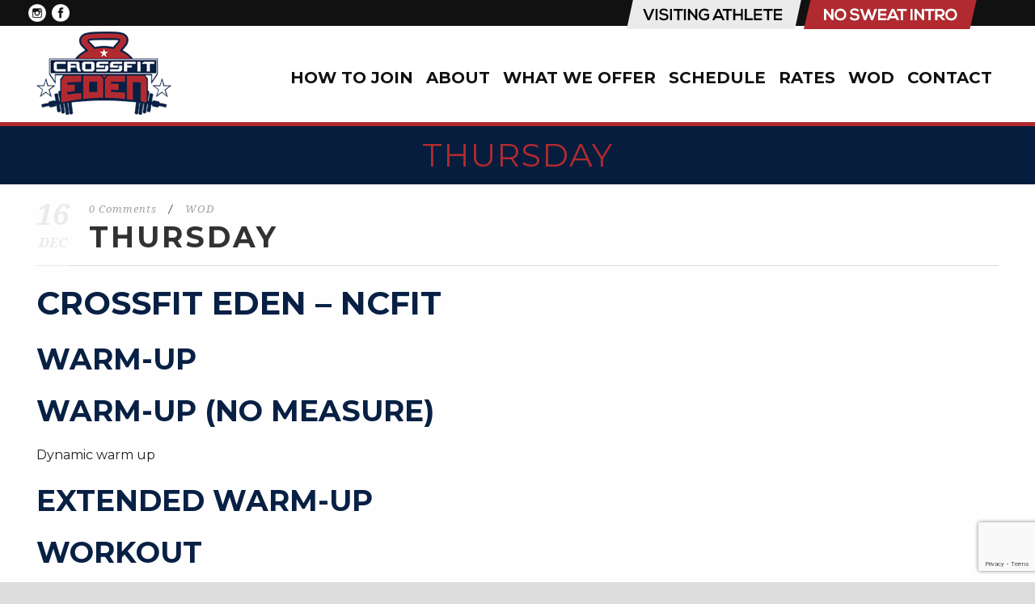

--- FILE ---
content_type: text/html; charset=utf-8
request_url: https://www.google.com/recaptcha/api2/anchor?ar=1&k=6Lf--IQUAAAAALjwRvPHGxDcbQw3njHedzpoLSLN&co=aHR0cHM6Ly93d3cuY3Jvc3NmaXRlZGVuLmNvbTo0NDM.&hl=en&v=N67nZn4AqZkNcbeMu4prBgzg&size=invisible&anchor-ms=20000&execute-ms=30000&cb=x7li013x655n
body_size: 48847
content:
<!DOCTYPE HTML><html dir="ltr" lang="en"><head><meta http-equiv="Content-Type" content="text/html; charset=UTF-8">
<meta http-equiv="X-UA-Compatible" content="IE=edge">
<title>reCAPTCHA</title>
<style type="text/css">
/* cyrillic-ext */
@font-face {
  font-family: 'Roboto';
  font-style: normal;
  font-weight: 400;
  font-stretch: 100%;
  src: url(//fonts.gstatic.com/s/roboto/v48/KFO7CnqEu92Fr1ME7kSn66aGLdTylUAMa3GUBHMdazTgWw.woff2) format('woff2');
  unicode-range: U+0460-052F, U+1C80-1C8A, U+20B4, U+2DE0-2DFF, U+A640-A69F, U+FE2E-FE2F;
}
/* cyrillic */
@font-face {
  font-family: 'Roboto';
  font-style: normal;
  font-weight: 400;
  font-stretch: 100%;
  src: url(//fonts.gstatic.com/s/roboto/v48/KFO7CnqEu92Fr1ME7kSn66aGLdTylUAMa3iUBHMdazTgWw.woff2) format('woff2');
  unicode-range: U+0301, U+0400-045F, U+0490-0491, U+04B0-04B1, U+2116;
}
/* greek-ext */
@font-face {
  font-family: 'Roboto';
  font-style: normal;
  font-weight: 400;
  font-stretch: 100%;
  src: url(//fonts.gstatic.com/s/roboto/v48/KFO7CnqEu92Fr1ME7kSn66aGLdTylUAMa3CUBHMdazTgWw.woff2) format('woff2');
  unicode-range: U+1F00-1FFF;
}
/* greek */
@font-face {
  font-family: 'Roboto';
  font-style: normal;
  font-weight: 400;
  font-stretch: 100%;
  src: url(//fonts.gstatic.com/s/roboto/v48/KFO7CnqEu92Fr1ME7kSn66aGLdTylUAMa3-UBHMdazTgWw.woff2) format('woff2');
  unicode-range: U+0370-0377, U+037A-037F, U+0384-038A, U+038C, U+038E-03A1, U+03A3-03FF;
}
/* math */
@font-face {
  font-family: 'Roboto';
  font-style: normal;
  font-weight: 400;
  font-stretch: 100%;
  src: url(//fonts.gstatic.com/s/roboto/v48/KFO7CnqEu92Fr1ME7kSn66aGLdTylUAMawCUBHMdazTgWw.woff2) format('woff2');
  unicode-range: U+0302-0303, U+0305, U+0307-0308, U+0310, U+0312, U+0315, U+031A, U+0326-0327, U+032C, U+032F-0330, U+0332-0333, U+0338, U+033A, U+0346, U+034D, U+0391-03A1, U+03A3-03A9, U+03B1-03C9, U+03D1, U+03D5-03D6, U+03F0-03F1, U+03F4-03F5, U+2016-2017, U+2034-2038, U+203C, U+2040, U+2043, U+2047, U+2050, U+2057, U+205F, U+2070-2071, U+2074-208E, U+2090-209C, U+20D0-20DC, U+20E1, U+20E5-20EF, U+2100-2112, U+2114-2115, U+2117-2121, U+2123-214F, U+2190, U+2192, U+2194-21AE, U+21B0-21E5, U+21F1-21F2, U+21F4-2211, U+2213-2214, U+2216-22FF, U+2308-230B, U+2310, U+2319, U+231C-2321, U+2336-237A, U+237C, U+2395, U+239B-23B7, U+23D0, U+23DC-23E1, U+2474-2475, U+25AF, U+25B3, U+25B7, U+25BD, U+25C1, U+25CA, U+25CC, U+25FB, U+266D-266F, U+27C0-27FF, U+2900-2AFF, U+2B0E-2B11, U+2B30-2B4C, U+2BFE, U+3030, U+FF5B, U+FF5D, U+1D400-1D7FF, U+1EE00-1EEFF;
}
/* symbols */
@font-face {
  font-family: 'Roboto';
  font-style: normal;
  font-weight: 400;
  font-stretch: 100%;
  src: url(//fonts.gstatic.com/s/roboto/v48/KFO7CnqEu92Fr1ME7kSn66aGLdTylUAMaxKUBHMdazTgWw.woff2) format('woff2');
  unicode-range: U+0001-000C, U+000E-001F, U+007F-009F, U+20DD-20E0, U+20E2-20E4, U+2150-218F, U+2190, U+2192, U+2194-2199, U+21AF, U+21E6-21F0, U+21F3, U+2218-2219, U+2299, U+22C4-22C6, U+2300-243F, U+2440-244A, U+2460-24FF, U+25A0-27BF, U+2800-28FF, U+2921-2922, U+2981, U+29BF, U+29EB, U+2B00-2BFF, U+4DC0-4DFF, U+FFF9-FFFB, U+10140-1018E, U+10190-1019C, U+101A0, U+101D0-101FD, U+102E0-102FB, U+10E60-10E7E, U+1D2C0-1D2D3, U+1D2E0-1D37F, U+1F000-1F0FF, U+1F100-1F1AD, U+1F1E6-1F1FF, U+1F30D-1F30F, U+1F315, U+1F31C, U+1F31E, U+1F320-1F32C, U+1F336, U+1F378, U+1F37D, U+1F382, U+1F393-1F39F, U+1F3A7-1F3A8, U+1F3AC-1F3AF, U+1F3C2, U+1F3C4-1F3C6, U+1F3CA-1F3CE, U+1F3D4-1F3E0, U+1F3ED, U+1F3F1-1F3F3, U+1F3F5-1F3F7, U+1F408, U+1F415, U+1F41F, U+1F426, U+1F43F, U+1F441-1F442, U+1F444, U+1F446-1F449, U+1F44C-1F44E, U+1F453, U+1F46A, U+1F47D, U+1F4A3, U+1F4B0, U+1F4B3, U+1F4B9, U+1F4BB, U+1F4BF, U+1F4C8-1F4CB, U+1F4D6, U+1F4DA, U+1F4DF, U+1F4E3-1F4E6, U+1F4EA-1F4ED, U+1F4F7, U+1F4F9-1F4FB, U+1F4FD-1F4FE, U+1F503, U+1F507-1F50B, U+1F50D, U+1F512-1F513, U+1F53E-1F54A, U+1F54F-1F5FA, U+1F610, U+1F650-1F67F, U+1F687, U+1F68D, U+1F691, U+1F694, U+1F698, U+1F6AD, U+1F6B2, U+1F6B9-1F6BA, U+1F6BC, U+1F6C6-1F6CF, U+1F6D3-1F6D7, U+1F6E0-1F6EA, U+1F6F0-1F6F3, U+1F6F7-1F6FC, U+1F700-1F7FF, U+1F800-1F80B, U+1F810-1F847, U+1F850-1F859, U+1F860-1F887, U+1F890-1F8AD, U+1F8B0-1F8BB, U+1F8C0-1F8C1, U+1F900-1F90B, U+1F93B, U+1F946, U+1F984, U+1F996, U+1F9E9, U+1FA00-1FA6F, U+1FA70-1FA7C, U+1FA80-1FA89, U+1FA8F-1FAC6, U+1FACE-1FADC, U+1FADF-1FAE9, U+1FAF0-1FAF8, U+1FB00-1FBFF;
}
/* vietnamese */
@font-face {
  font-family: 'Roboto';
  font-style: normal;
  font-weight: 400;
  font-stretch: 100%;
  src: url(//fonts.gstatic.com/s/roboto/v48/KFO7CnqEu92Fr1ME7kSn66aGLdTylUAMa3OUBHMdazTgWw.woff2) format('woff2');
  unicode-range: U+0102-0103, U+0110-0111, U+0128-0129, U+0168-0169, U+01A0-01A1, U+01AF-01B0, U+0300-0301, U+0303-0304, U+0308-0309, U+0323, U+0329, U+1EA0-1EF9, U+20AB;
}
/* latin-ext */
@font-face {
  font-family: 'Roboto';
  font-style: normal;
  font-weight: 400;
  font-stretch: 100%;
  src: url(//fonts.gstatic.com/s/roboto/v48/KFO7CnqEu92Fr1ME7kSn66aGLdTylUAMa3KUBHMdazTgWw.woff2) format('woff2');
  unicode-range: U+0100-02BA, U+02BD-02C5, U+02C7-02CC, U+02CE-02D7, U+02DD-02FF, U+0304, U+0308, U+0329, U+1D00-1DBF, U+1E00-1E9F, U+1EF2-1EFF, U+2020, U+20A0-20AB, U+20AD-20C0, U+2113, U+2C60-2C7F, U+A720-A7FF;
}
/* latin */
@font-face {
  font-family: 'Roboto';
  font-style: normal;
  font-weight: 400;
  font-stretch: 100%;
  src: url(//fonts.gstatic.com/s/roboto/v48/KFO7CnqEu92Fr1ME7kSn66aGLdTylUAMa3yUBHMdazQ.woff2) format('woff2');
  unicode-range: U+0000-00FF, U+0131, U+0152-0153, U+02BB-02BC, U+02C6, U+02DA, U+02DC, U+0304, U+0308, U+0329, U+2000-206F, U+20AC, U+2122, U+2191, U+2193, U+2212, U+2215, U+FEFF, U+FFFD;
}
/* cyrillic-ext */
@font-face {
  font-family: 'Roboto';
  font-style: normal;
  font-weight: 500;
  font-stretch: 100%;
  src: url(//fonts.gstatic.com/s/roboto/v48/KFO7CnqEu92Fr1ME7kSn66aGLdTylUAMa3GUBHMdazTgWw.woff2) format('woff2');
  unicode-range: U+0460-052F, U+1C80-1C8A, U+20B4, U+2DE0-2DFF, U+A640-A69F, U+FE2E-FE2F;
}
/* cyrillic */
@font-face {
  font-family: 'Roboto';
  font-style: normal;
  font-weight: 500;
  font-stretch: 100%;
  src: url(//fonts.gstatic.com/s/roboto/v48/KFO7CnqEu92Fr1ME7kSn66aGLdTylUAMa3iUBHMdazTgWw.woff2) format('woff2');
  unicode-range: U+0301, U+0400-045F, U+0490-0491, U+04B0-04B1, U+2116;
}
/* greek-ext */
@font-face {
  font-family: 'Roboto';
  font-style: normal;
  font-weight: 500;
  font-stretch: 100%;
  src: url(//fonts.gstatic.com/s/roboto/v48/KFO7CnqEu92Fr1ME7kSn66aGLdTylUAMa3CUBHMdazTgWw.woff2) format('woff2');
  unicode-range: U+1F00-1FFF;
}
/* greek */
@font-face {
  font-family: 'Roboto';
  font-style: normal;
  font-weight: 500;
  font-stretch: 100%;
  src: url(//fonts.gstatic.com/s/roboto/v48/KFO7CnqEu92Fr1ME7kSn66aGLdTylUAMa3-UBHMdazTgWw.woff2) format('woff2');
  unicode-range: U+0370-0377, U+037A-037F, U+0384-038A, U+038C, U+038E-03A1, U+03A3-03FF;
}
/* math */
@font-face {
  font-family: 'Roboto';
  font-style: normal;
  font-weight: 500;
  font-stretch: 100%;
  src: url(//fonts.gstatic.com/s/roboto/v48/KFO7CnqEu92Fr1ME7kSn66aGLdTylUAMawCUBHMdazTgWw.woff2) format('woff2');
  unicode-range: U+0302-0303, U+0305, U+0307-0308, U+0310, U+0312, U+0315, U+031A, U+0326-0327, U+032C, U+032F-0330, U+0332-0333, U+0338, U+033A, U+0346, U+034D, U+0391-03A1, U+03A3-03A9, U+03B1-03C9, U+03D1, U+03D5-03D6, U+03F0-03F1, U+03F4-03F5, U+2016-2017, U+2034-2038, U+203C, U+2040, U+2043, U+2047, U+2050, U+2057, U+205F, U+2070-2071, U+2074-208E, U+2090-209C, U+20D0-20DC, U+20E1, U+20E5-20EF, U+2100-2112, U+2114-2115, U+2117-2121, U+2123-214F, U+2190, U+2192, U+2194-21AE, U+21B0-21E5, U+21F1-21F2, U+21F4-2211, U+2213-2214, U+2216-22FF, U+2308-230B, U+2310, U+2319, U+231C-2321, U+2336-237A, U+237C, U+2395, U+239B-23B7, U+23D0, U+23DC-23E1, U+2474-2475, U+25AF, U+25B3, U+25B7, U+25BD, U+25C1, U+25CA, U+25CC, U+25FB, U+266D-266F, U+27C0-27FF, U+2900-2AFF, U+2B0E-2B11, U+2B30-2B4C, U+2BFE, U+3030, U+FF5B, U+FF5D, U+1D400-1D7FF, U+1EE00-1EEFF;
}
/* symbols */
@font-face {
  font-family: 'Roboto';
  font-style: normal;
  font-weight: 500;
  font-stretch: 100%;
  src: url(//fonts.gstatic.com/s/roboto/v48/KFO7CnqEu92Fr1ME7kSn66aGLdTylUAMaxKUBHMdazTgWw.woff2) format('woff2');
  unicode-range: U+0001-000C, U+000E-001F, U+007F-009F, U+20DD-20E0, U+20E2-20E4, U+2150-218F, U+2190, U+2192, U+2194-2199, U+21AF, U+21E6-21F0, U+21F3, U+2218-2219, U+2299, U+22C4-22C6, U+2300-243F, U+2440-244A, U+2460-24FF, U+25A0-27BF, U+2800-28FF, U+2921-2922, U+2981, U+29BF, U+29EB, U+2B00-2BFF, U+4DC0-4DFF, U+FFF9-FFFB, U+10140-1018E, U+10190-1019C, U+101A0, U+101D0-101FD, U+102E0-102FB, U+10E60-10E7E, U+1D2C0-1D2D3, U+1D2E0-1D37F, U+1F000-1F0FF, U+1F100-1F1AD, U+1F1E6-1F1FF, U+1F30D-1F30F, U+1F315, U+1F31C, U+1F31E, U+1F320-1F32C, U+1F336, U+1F378, U+1F37D, U+1F382, U+1F393-1F39F, U+1F3A7-1F3A8, U+1F3AC-1F3AF, U+1F3C2, U+1F3C4-1F3C6, U+1F3CA-1F3CE, U+1F3D4-1F3E0, U+1F3ED, U+1F3F1-1F3F3, U+1F3F5-1F3F7, U+1F408, U+1F415, U+1F41F, U+1F426, U+1F43F, U+1F441-1F442, U+1F444, U+1F446-1F449, U+1F44C-1F44E, U+1F453, U+1F46A, U+1F47D, U+1F4A3, U+1F4B0, U+1F4B3, U+1F4B9, U+1F4BB, U+1F4BF, U+1F4C8-1F4CB, U+1F4D6, U+1F4DA, U+1F4DF, U+1F4E3-1F4E6, U+1F4EA-1F4ED, U+1F4F7, U+1F4F9-1F4FB, U+1F4FD-1F4FE, U+1F503, U+1F507-1F50B, U+1F50D, U+1F512-1F513, U+1F53E-1F54A, U+1F54F-1F5FA, U+1F610, U+1F650-1F67F, U+1F687, U+1F68D, U+1F691, U+1F694, U+1F698, U+1F6AD, U+1F6B2, U+1F6B9-1F6BA, U+1F6BC, U+1F6C6-1F6CF, U+1F6D3-1F6D7, U+1F6E0-1F6EA, U+1F6F0-1F6F3, U+1F6F7-1F6FC, U+1F700-1F7FF, U+1F800-1F80B, U+1F810-1F847, U+1F850-1F859, U+1F860-1F887, U+1F890-1F8AD, U+1F8B0-1F8BB, U+1F8C0-1F8C1, U+1F900-1F90B, U+1F93B, U+1F946, U+1F984, U+1F996, U+1F9E9, U+1FA00-1FA6F, U+1FA70-1FA7C, U+1FA80-1FA89, U+1FA8F-1FAC6, U+1FACE-1FADC, U+1FADF-1FAE9, U+1FAF0-1FAF8, U+1FB00-1FBFF;
}
/* vietnamese */
@font-face {
  font-family: 'Roboto';
  font-style: normal;
  font-weight: 500;
  font-stretch: 100%;
  src: url(//fonts.gstatic.com/s/roboto/v48/KFO7CnqEu92Fr1ME7kSn66aGLdTylUAMa3OUBHMdazTgWw.woff2) format('woff2');
  unicode-range: U+0102-0103, U+0110-0111, U+0128-0129, U+0168-0169, U+01A0-01A1, U+01AF-01B0, U+0300-0301, U+0303-0304, U+0308-0309, U+0323, U+0329, U+1EA0-1EF9, U+20AB;
}
/* latin-ext */
@font-face {
  font-family: 'Roboto';
  font-style: normal;
  font-weight: 500;
  font-stretch: 100%;
  src: url(//fonts.gstatic.com/s/roboto/v48/KFO7CnqEu92Fr1ME7kSn66aGLdTylUAMa3KUBHMdazTgWw.woff2) format('woff2');
  unicode-range: U+0100-02BA, U+02BD-02C5, U+02C7-02CC, U+02CE-02D7, U+02DD-02FF, U+0304, U+0308, U+0329, U+1D00-1DBF, U+1E00-1E9F, U+1EF2-1EFF, U+2020, U+20A0-20AB, U+20AD-20C0, U+2113, U+2C60-2C7F, U+A720-A7FF;
}
/* latin */
@font-face {
  font-family: 'Roboto';
  font-style: normal;
  font-weight: 500;
  font-stretch: 100%;
  src: url(//fonts.gstatic.com/s/roboto/v48/KFO7CnqEu92Fr1ME7kSn66aGLdTylUAMa3yUBHMdazQ.woff2) format('woff2');
  unicode-range: U+0000-00FF, U+0131, U+0152-0153, U+02BB-02BC, U+02C6, U+02DA, U+02DC, U+0304, U+0308, U+0329, U+2000-206F, U+20AC, U+2122, U+2191, U+2193, U+2212, U+2215, U+FEFF, U+FFFD;
}
/* cyrillic-ext */
@font-face {
  font-family: 'Roboto';
  font-style: normal;
  font-weight: 900;
  font-stretch: 100%;
  src: url(//fonts.gstatic.com/s/roboto/v48/KFO7CnqEu92Fr1ME7kSn66aGLdTylUAMa3GUBHMdazTgWw.woff2) format('woff2');
  unicode-range: U+0460-052F, U+1C80-1C8A, U+20B4, U+2DE0-2DFF, U+A640-A69F, U+FE2E-FE2F;
}
/* cyrillic */
@font-face {
  font-family: 'Roboto';
  font-style: normal;
  font-weight: 900;
  font-stretch: 100%;
  src: url(//fonts.gstatic.com/s/roboto/v48/KFO7CnqEu92Fr1ME7kSn66aGLdTylUAMa3iUBHMdazTgWw.woff2) format('woff2');
  unicode-range: U+0301, U+0400-045F, U+0490-0491, U+04B0-04B1, U+2116;
}
/* greek-ext */
@font-face {
  font-family: 'Roboto';
  font-style: normal;
  font-weight: 900;
  font-stretch: 100%;
  src: url(//fonts.gstatic.com/s/roboto/v48/KFO7CnqEu92Fr1ME7kSn66aGLdTylUAMa3CUBHMdazTgWw.woff2) format('woff2');
  unicode-range: U+1F00-1FFF;
}
/* greek */
@font-face {
  font-family: 'Roboto';
  font-style: normal;
  font-weight: 900;
  font-stretch: 100%;
  src: url(//fonts.gstatic.com/s/roboto/v48/KFO7CnqEu92Fr1ME7kSn66aGLdTylUAMa3-UBHMdazTgWw.woff2) format('woff2');
  unicode-range: U+0370-0377, U+037A-037F, U+0384-038A, U+038C, U+038E-03A1, U+03A3-03FF;
}
/* math */
@font-face {
  font-family: 'Roboto';
  font-style: normal;
  font-weight: 900;
  font-stretch: 100%;
  src: url(//fonts.gstatic.com/s/roboto/v48/KFO7CnqEu92Fr1ME7kSn66aGLdTylUAMawCUBHMdazTgWw.woff2) format('woff2');
  unicode-range: U+0302-0303, U+0305, U+0307-0308, U+0310, U+0312, U+0315, U+031A, U+0326-0327, U+032C, U+032F-0330, U+0332-0333, U+0338, U+033A, U+0346, U+034D, U+0391-03A1, U+03A3-03A9, U+03B1-03C9, U+03D1, U+03D5-03D6, U+03F0-03F1, U+03F4-03F5, U+2016-2017, U+2034-2038, U+203C, U+2040, U+2043, U+2047, U+2050, U+2057, U+205F, U+2070-2071, U+2074-208E, U+2090-209C, U+20D0-20DC, U+20E1, U+20E5-20EF, U+2100-2112, U+2114-2115, U+2117-2121, U+2123-214F, U+2190, U+2192, U+2194-21AE, U+21B0-21E5, U+21F1-21F2, U+21F4-2211, U+2213-2214, U+2216-22FF, U+2308-230B, U+2310, U+2319, U+231C-2321, U+2336-237A, U+237C, U+2395, U+239B-23B7, U+23D0, U+23DC-23E1, U+2474-2475, U+25AF, U+25B3, U+25B7, U+25BD, U+25C1, U+25CA, U+25CC, U+25FB, U+266D-266F, U+27C0-27FF, U+2900-2AFF, U+2B0E-2B11, U+2B30-2B4C, U+2BFE, U+3030, U+FF5B, U+FF5D, U+1D400-1D7FF, U+1EE00-1EEFF;
}
/* symbols */
@font-face {
  font-family: 'Roboto';
  font-style: normal;
  font-weight: 900;
  font-stretch: 100%;
  src: url(//fonts.gstatic.com/s/roboto/v48/KFO7CnqEu92Fr1ME7kSn66aGLdTylUAMaxKUBHMdazTgWw.woff2) format('woff2');
  unicode-range: U+0001-000C, U+000E-001F, U+007F-009F, U+20DD-20E0, U+20E2-20E4, U+2150-218F, U+2190, U+2192, U+2194-2199, U+21AF, U+21E6-21F0, U+21F3, U+2218-2219, U+2299, U+22C4-22C6, U+2300-243F, U+2440-244A, U+2460-24FF, U+25A0-27BF, U+2800-28FF, U+2921-2922, U+2981, U+29BF, U+29EB, U+2B00-2BFF, U+4DC0-4DFF, U+FFF9-FFFB, U+10140-1018E, U+10190-1019C, U+101A0, U+101D0-101FD, U+102E0-102FB, U+10E60-10E7E, U+1D2C0-1D2D3, U+1D2E0-1D37F, U+1F000-1F0FF, U+1F100-1F1AD, U+1F1E6-1F1FF, U+1F30D-1F30F, U+1F315, U+1F31C, U+1F31E, U+1F320-1F32C, U+1F336, U+1F378, U+1F37D, U+1F382, U+1F393-1F39F, U+1F3A7-1F3A8, U+1F3AC-1F3AF, U+1F3C2, U+1F3C4-1F3C6, U+1F3CA-1F3CE, U+1F3D4-1F3E0, U+1F3ED, U+1F3F1-1F3F3, U+1F3F5-1F3F7, U+1F408, U+1F415, U+1F41F, U+1F426, U+1F43F, U+1F441-1F442, U+1F444, U+1F446-1F449, U+1F44C-1F44E, U+1F453, U+1F46A, U+1F47D, U+1F4A3, U+1F4B0, U+1F4B3, U+1F4B9, U+1F4BB, U+1F4BF, U+1F4C8-1F4CB, U+1F4D6, U+1F4DA, U+1F4DF, U+1F4E3-1F4E6, U+1F4EA-1F4ED, U+1F4F7, U+1F4F9-1F4FB, U+1F4FD-1F4FE, U+1F503, U+1F507-1F50B, U+1F50D, U+1F512-1F513, U+1F53E-1F54A, U+1F54F-1F5FA, U+1F610, U+1F650-1F67F, U+1F687, U+1F68D, U+1F691, U+1F694, U+1F698, U+1F6AD, U+1F6B2, U+1F6B9-1F6BA, U+1F6BC, U+1F6C6-1F6CF, U+1F6D3-1F6D7, U+1F6E0-1F6EA, U+1F6F0-1F6F3, U+1F6F7-1F6FC, U+1F700-1F7FF, U+1F800-1F80B, U+1F810-1F847, U+1F850-1F859, U+1F860-1F887, U+1F890-1F8AD, U+1F8B0-1F8BB, U+1F8C0-1F8C1, U+1F900-1F90B, U+1F93B, U+1F946, U+1F984, U+1F996, U+1F9E9, U+1FA00-1FA6F, U+1FA70-1FA7C, U+1FA80-1FA89, U+1FA8F-1FAC6, U+1FACE-1FADC, U+1FADF-1FAE9, U+1FAF0-1FAF8, U+1FB00-1FBFF;
}
/* vietnamese */
@font-face {
  font-family: 'Roboto';
  font-style: normal;
  font-weight: 900;
  font-stretch: 100%;
  src: url(//fonts.gstatic.com/s/roboto/v48/KFO7CnqEu92Fr1ME7kSn66aGLdTylUAMa3OUBHMdazTgWw.woff2) format('woff2');
  unicode-range: U+0102-0103, U+0110-0111, U+0128-0129, U+0168-0169, U+01A0-01A1, U+01AF-01B0, U+0300-0301, U+0303-0304, U+0308-0309, U+0323, U+0329, U+1EA0-1EF9, U+20AB;
}
/* latin-ext */
@font-face {
  font-family: 'Roboto';
  font-style: normal;
  font-weight: 900;
  font-stretch: 100%;
  src: url(//fonts.gstatic.com/s/roboto/v48/KFO7CnqEu92Fr1ME7kSn66aGLdTylUAMa3KUBHMdazTgWw.woff2) format('woff2');
  unicode-range: U+0100-02BA, U+02BD-02C5, U+02C7-02CC, U+02CE-02D7, U+02DD-02FF, U+0304, U+0308, U+0329, U+1D00-1DBF, U+1E00-1E9F, U+1EF2-1EFF, U+2020, U+20A0-20AB, U+20AD-20C0, U+2113, U+2C60-2C7F, U+A720-A7FF;
}
/* latin */
@font-face {
  font-family: 'Roboto';
  font-style: normal;
  font-weight: 900;
  font-stretch: 100%;
  src: url(//fonts.gstatic.com/s/roboto/v48/KFO7CnqEu92Fr1ME7kSn66aGLdTylUAMa3yUBHMdazQ.woff2) format('woff2');
  unicode-range: U+0000-00FF, U+0131, U+0152-0153, U+02BB-02BC, U+02C6, U+02DA, U+02DC, U+0304, U+0308, U+0329, U+2000-206F, U+20AC, U+2122, U+2191, U+2193, U+2212, U+2215, U+FEFF, U+FFFD;
}

</style>
<link rel="stylesheet" type="text/css" href="https://www.gstatic.com/recaptcha/releases/N67nZn4AqZkNcbeMu4prBgzg/styles__ltr.css">
<script nonce="NAdeX4w6QAM-q71wVVNzWg" type="text/javascript">window['__recaptcha_api'] = 'https://www.google.com/recaptcha/api2/';</script>
<script type="text/javascript" src="https://www.gstatic.com/recaptcha/releases/N67nZn4AqZkNcbeMu4prBgzg/recaptcha__en.js" nonce="NAdeX4w6QAM-q71wVVNzWg">
      
    </script></head>
<body><div id="rc-anchor-alert" class="rc-anchor-alert"></div>
<input type="hidden" id="recaptcha-token" value="[base64]">
<script type="text/javascript" nonce="NAdeX4w6QAM-q71wVVNzWg">
      recaptcha.anchor.Main.init("[\x22ainput\x22,[\x22bgdata\x22,\x22\x22,\[base64]/[base64]/MjU1Ong/[base64]/[base64]/[base64]/[base64]/[base64]/[base64]/[base64]/[base64]/[base64]/[base64]/[base64]/[base64]/[base64]/[base64]/[base64]\\u003d\x22,\[base64]\\u003d\\u003d\x22,\x22wrVvei0ow4wuw4zDmcOYC8Obw7TCkBDDg04yWlHDoMKUNDtLw5XCrTfCtcKlwoQBQBvDmMO8F1nCr8O1PF4/fcK4S8Oiw6B7VUzDpMOYw5rDpSbCkcOffsKIUsKLYMOwcCk9BsKuwpDDr1sLwqkICl3DmQrDvw/CpsOqATccw53DhcOgwqDCvsOowooSwqw7w7QBw6RhwoMYwpnDncKww5V6wpZubXXCm8KYwr8GwqN0w4FYMcOVFcKhw6jCnsOfw7M2C0fDssO+w7rCjWfDm8K/[base64]/B8OEKMOKTylSwrcaaMK4KMO5eT91Fn7DmCnDlkTCoRHDo8OsTMOswo3DqjdswpMtcsKIEQfCmMOew4RQRn9xw7Ikw6xcYMOTwosIImPDrSQ2wr9VwrQ0cGEpw6nDt8OMR3/[base64]/Dj0AvwqvDmsO3wpQNwp/[base64]/Dq8K1wpViw6d/w5o6w7Q6Og/CrBfDhHkjw5HCuyBCC8OJwrsgwp5XCMKbw6zCtsOiPsK9wpXDgg3CmgHCtjbDlsKFOyUuwqtxWXIKwoTDonoXGBvCk8KlAcKXNWzDvMOER8O+QsKmQ2PDhiXCrMONXUsmU8OQc8KRwojDm3/Ds1VFw63DocOxRsOSw6zCqVjDkcOgw4vDl8KYC8OYwpPDkyJWw6RIJcKFw5jDhFFHS1/[base64]/DqmDDgyrCujzDhcK5bB8nw67DoiV0w7HCpcO2VyzDpMOobMK/wrxCbMKJw4FWGBDDtEDCinbDq0tFwopsw48TacKZw5E5wqhzBzd8w4/[base64]/DlsKGYsO/FMKmwqkBwo/[base64]/DjcKDw6NwZcO1FMOZBMO3HsKRw7HCoiUrw7rCv8KbGMKMw4d1JsOFVhRUBmVYwoRBwphiFsOOBX3CpCMlJMOBwrHDv8Kww44KKT/[base64]/[base64]/[base64]/[base64]/HMKIUmHDvcOhLgEAfcKhQmJDw6rCglgBw55IHHLDisKRwq/DvcOCw63DhMOfacOZw6PCncK+b8KAw5PDg8KDw6LDr35SE8OawojCu8Opw6I/DRAJccKVw63Cixxtw4g7w6LCsmlEwrzDgGbDgcO4w6HDq8Odw4HCnMKhQ8KUOMKUYcOew7R9wpF3wqhew7TCisKZw6cPfsK0YTLCoDjCvEHDqcK7wrvCvmjDusKNTSk0XCvCpWHDqsO0WMKjSXHCk8KGKUotUsOofXbCkMKXAcOLw6NCXHo5w7/[base64]/[base64]/w50KwownwoRYQsK5w6PDgcK1RD8ofsOgwqoCw7DDiX8fbMOvGTzDg8OXEMOxZsO+wo5cw71HcsOAIcKbTcOMw43DrsKRw5bCnMOELS/DiMOMwqc4w6LDqXhAw79Qwp3DpgMuwpLCukM9w5nCrsKVaE4MIMKDw5B1DWvDpXrDnMKnwptgwrLDvB3CscKKw5JXJA8Jw4BYwrvCv8OsdMKewqbDksKmw4kkw5DCr8OgwpcxdMKTwpwlwpDCkTk2ThwEw5PDg10Dw5vCpcKCBsOawr5ENsOUUsKkwrAPwr/CvMOMw7zDlALDoVXDsnrDnFHDhsOOfU7CrMO0w4cxOGHDigzDnjvDtxXCkBsrw77DpcKmLEVFwokew6PCksOowpUiJcKbfcK/w6MJwodweMK7w6LCkMOvw4YdeMOqHyLCiTLCicKyRkvCtRBzXMOmwpkpw4fCt8KCOSrCvxolOsOWGMKRJT4WwqQGNcOUBcOqSMOywpBowrpTFsOQw5YlJRQwwqtmVcKnwopZwrl2wr/CqFVgGcOhwqs7w6RNw4/[base64]/AMKVw5jCoMOgw7vDkXDCpsKNccKUwqNkWSzDuyrCk8OUw5LCj8K/w43ClV7CkcOawqEJbMOgecK7CSUzw78CwoE5RlMbM8O+fBfDuRfCrMOXRC7DnynDsmw4TsOAwqPCu8KEw5Vvw5hLw7cqX8OvDsOGbsK4w4sEX8KYwr4/IQLCh8KTM8KJwo3Cv8OnL8KQAC3CtXZmw69CeznCjAMXBMK4w7zDuE3Ci2x6M8KrBW3CuBLDhcOZRcKiw7XDgxcsQ8OvKMKMwoo2wrXDgmXDnwUxw4fDu8KkcMK4GsO/w690wp9VesODESYLw7kCJTjDqMK1w5NWMsK3wr7DnV9kCsOWwqrDmMOnw4TDn14+dcKSFcKkwqklIWI+w7E5w6fDpsKGwq48fgPCny/Dp8ObwpBfwpEBwqzCiiILJ8K3bE1dw7TDhVHDhcOTw7ZUwrTCjMOwIV1xacOewp/DnsKGOsO9w5Ftw4glw7d5NsOPw7PCpcKMwpbCkMOkw7oMSMOEITvCuStzwqQdw6VMHsK5KzpwDwrCq8K0TgBOQGZAwrYJwobDumTChzdYw7EbDcOUGcOPwp1PEMKBAGJEwo7CiMOxK8OjwrHDgD4FO8Kjw7/CpMO/XSjDo8OrX8Ocw63DlcK1IMKHV8Odwp/DtFIPw5cVwobDoHplbcKcTQtpw7zCrnLCrMOJf8KLcsOiw5LCrcOWS8KtwpbDkcOnwpd9d00JwqDCl8K0w65vZ8O9d8KfwrVGe8OxwpF6w6XDqMOmd8KLwqnDk8K9C1zDgwHDpsKFw4PCvcKyY3RwLcKLR8Olwql6wpU/D1sXCjQswrXCilfCmcKafwnDkA/Cm1Y5fHXDpwsqBcKcUcOYEGXCvEbDvcKmwr1wwr4MIR3Cu8Kyw7kOA2LChCHDuGxyJcOxw53DqwtBw7/CpMOrHVs7w6fCr8O4QU/CgjFXw79NKMKELcODwpHChVHDicK8w7nCpsK/wr0vb8OPwovCrRA3w5jCkcOxVwHCpj0NMCLClF7DlcOkw5NOKXzDon/[base64]/DsKMwr5QNx3DuDFcYFDCusKsw4DDrsOwwpNqEV3CoiDDq2HDgsOQcifCkhPDpMKvw4VGw7TDosKSA8OEw7czIFVKwpXCj8OaShxae8KEdMOyJ3/DjcObwpE6K8O9HSlWw7TCv8OBFcOdw5LCgm7CnV1sbj8+YnbDv8KEwpXCkHsZfsOPLMOew4jDgsOXNcKyw5x/J8ODwpVhwo1twpXCosK/WsKZwpHCmMK6GcOEw5XDtMOLw6nDqAnDnzdqw5cOccOcwpDCmsKSP8Ojw7nDjcOseAM/w6bDgcKJCMKnIsOQwrIPbMOKGsKQw48ecMKdBjtfwpnCucOeCiosBsKOwo3DtjxNTXbCosOaHsOGYHxRaEbDnMO0WBtzPR51IsKtA2vDg8OmScKiM8OAw6DCsMOBdGDCp01pw5TDuMO9wrjClcOjfQzDunTDgsKZwrkbY1jCk8Oow5zDnsKRDsKfwoASE3/CpV4RDw3DgcOzERjDpnXDkx9/wpZyXQrDrFo2w6rDmQotwrLCgcO6w5TCrxPDncKKwpVPwpnDkcObw6k8w5RpwqbDmg3DhcKdP1AeecKsFQE1BcOawrnCuMOLw5bCmsK0w5vCn8K9eznDvsOJwqfDmcOqe2Mvw590HFlTHcOrPMOYA8KNwr1Ow51LIggpw53DrwxPwowFw7XCqzQwwr3Cp8OGwq/CiwtBTAJ9VyHClcOHOgQCwqZdU8OQw59EVsOINMKJw6/DugPDssOOw6HCjgBcwqzDnCzCncKVZcKiw5vCpRlFw5p7OsOkw4hSJWHDu1ZbQ8OPwojDqsO8w7PCsEZWwoIgAwnCuQ7CjEbDs8OgTCU7w5nDqMOaw7LCu8K+wo3CkcK2GEnCnMOQw4fDmiJWwojCjyXCjMOJVcKnw6HDkcOxIGzDuXnDu8OhCMK2wq/Du2IjwqTCt8O0w4F2AMKFPXDCs8K2TUxtw6bCtiZdS8OswrRAMMKOw6QLwowPw7ZBwpJjQsKJw53CrsKpw6jDtMKrJmPDhEbDnxLCuhkXw7PCom0dOsKTw5c/[base64]/DlhnDjV4Fwp9QLcKbw5zDnMK+Lxolw4vCgA3CiCZawp8Xw5/CtEUbYAM5woHCn8KsGcKnDDzCvXnDnsK7wofCp0ttcsKVclzDgh7Ct8OZwqpCGizDt8K/XAJCI1rDnsOOwq5Cw6DDrsOhw4bCncOxw7LCpAjClksiXFwPwrTDuMOmAy/CnMOiw5Q/w4TDnMKawrPDlcOJw73CvsOswo7CmMKBCcOZW8K1wo3Con56w7PDhCAaYMO1IlMnV8OUw7FPwohow4LDocOvGR1lwq0KUMOKwrxww5HCg0/CmVzChXcgwofCrE1Zw5hVEmPDqELDiMOcPsOaWmEEUcKqTsOvHUzCsRHCicONUknDtsOZwozDuD4vcMOodsOLw4x9ZMOIw5/CsQg9w67CkMOOMh/DgA/[base64]/[base64]/WEfCmXcFw6/DjcO5wr7CnsK6w6zDgsOwwpU+worCqDoPwrkvLSUUG8O+w5DChwDClhrChxdNw5bCgMOQCUzCgCV+dVTCk3LCuU4ww5lgw5vDoMKyw6TDtk/DtMK8w6/DsMOWw7xWO8OaAMOnVB92KjgqH8Kiw6NSwrVQwr1dw44fw6phw7IVw5XDvsO/[base64]/DvB/Cm8K0OcKdw4kJVcKUCsKlc8KefWZyMsONDUgoOhnCmS3Dgz1wJcK8w4HDnsOLw4I6OUnDiFgawq7Dpy3ChlJxwojDgMOAMBDDhQnCjMOKMCnDtl7Cr8K/a8O3GMK4w5/DpMKPwp5pw7bCqcOIdSfCt2DCgGTCnUV4w5vDmWs2Tm1XVsOkT8KMw7HDksKsJ8OGwp44K8KuwrHDhcKAw4rDncKiwpHCsT/ChDfDqEpkHnPDkTPDhgXCosO8HMKXfVE6IHHCnMOdLHPDsMOFwqHDocOkHRAewpXDq1fDhsKMw7Btw5oXBMK7fsKnYsKWODPDkGHCscOvNmp5w7Enwoctw4bDvHcPPVA1QcKuw4x+ZyHCi8KBWsK/KsKow5NEwrLDrSPCm0zCtiXDnMKSfsKtL09PJBl/fcKjNsO/OsO+NzY+w4HCtyzDisOVXMKowq7CuMOswqx9S8K9wqbCtifCqsKXwpvCmiNOwr9hw57Cm8Kmwq3CtGTDnh8gwq7ClcKDw5hcwoTDsDUbwojClGt3ZsOuNMOMw4Zuw7I0worCs8OQPVlcw7Jhwq3Co2fDvE7DlEjDkUATw4laTsK2RUbDhjANY2MgWsKWwrLCtRdnw6/DusO/w7XDmlYEMFMcwr/DqkLDgQYRHAIcS8KdwpZHVsOMw5rCg1s5NcOPwpXCtsKjasOyDMO6wptjacOvXg08RcK3w7PCmMKKwrU5woERQFDClhXDucOKw4rDvsOkMTlGYngjLlbCh2vDkzTDjiR9wo/CrkXCujDDmsKyw4AFwr4uL2BPGMOYw7TDhB0QwqXCmgJ4wrDChWEPw7Eiw79fwqoww6PCmsKcBcOOw5dyX1xZw4nDjEDCqcKUZFRZw5bCowQFQMOcJBljAU9BbcOywpLDnMKWZsK/wrXDhgPDq1LCvWwPw5PCtDjDoRXCusOJVFt4wrLCvinCigfDrcKaEgIZXsOow7RHG0jDlMKEw43CrcKsXcOTwpo6TAsTTQzCgn/CucO4DMOMemrDrDFkYsK5w49aw7AkwozChsOFwq/ChMKCL8OSTwfDmcO7w4rDuUE8w6gFDMK1w6hiAMOVNErCr2nDoRsLK8OmVXTDqMOtwq/Dum7DlxzCicKXQldrwpzCtAjCpXDDtxtQNMOXZMOWOWjDgcKqwpTDosKcUwTCsVEUNMKWE8KPwpYhw5fCp8KHb8Kmw5TDjnDCnhnCqjIWasKmDQ83w5TChid+T8O7w6fDllfDmxk4wqhZwpg7NG/CqW/[base64]/DsgbDog3Cp8K/w4vDrMK3AHbDkjcKwpYmwrxhwol8w6ZrH8KXEX0nWXfCr8Kkw7Vgw6EgE8ODwqJ5wqPDiXrCmcKtK8KCw6bCmcOoNsKdwpfCoMOwBsONdMKqw6zDhsOmwqMEwoQnwqfCpi48wrzDmFfDpsKJw7gLw7/ClsOtDmrCqsOpShTDj27DuMKqGhHDk8OPw7PDqwcTw6l3wqIEFMKnUwlJeHY4w7sjw6DDvgV4EsO8EsOIKMOuw4/CuMKKHzjCmsKpccO+AsOqwqROwr8uwrTCqsKgwqxZwqLDgsONwr5pwq7CsBXCpCldwrkSwrIEw4/Dsm4HXsKZw4vCqcOxXmBQHMKBw4tow63CokA/wpzDssOtwqDDnsKfwoDCusOxMMKJwrtjwrI5wrlSw5HCmS0Iw67CoQHDrU7CoEhRTcOcwoMdw6gMFsKcwofDuMKBSSjCoj5wRwPCssO7bsK3woTDnBfCiXsfcMKgw7VDwq5VNXUiw5LDnsKgRMOeV8Kowol5wqrDlFzDjMKiPT3DuQPCs8OIw7V2JGTDnEMcwq8/w7Z1GmPDtMOOw5xcMVDCsMKPQA7DumkUw7rCqmfCsQrDhhc+w6TDm0rDuRZtFndhwoLCnDzCnsKldhA2XsOFGVDCuMOhw63Dij3CgMKoVmJ2w7QMwrtSSDTCgifDjsOXw4Q4w6/CljPDhx09wpPDuxxPNmI9wpgFw4/Ds8ONw4t2w4VOT8OJbGE0CCB8NVjCm8Kvw4YRwqx/w5bDtMOvcsKiKsKNHE/DtXDCrMOLXx8jNWFTwr56JX3DiMKifsKrwqHDiXXCkcOBwrvDp8KVw4LCsSzDmsKsTAnCmsKhw7/DrMKWw4zDi8ONIjHCrHjDpsOaw6vCqsOHScKRw53DsEwXCAQ/dsK2LGhsL8KrEcKzUFQowoLChsOUV8KlTm8FwprDn20PwrUmB8O2wqbCq2oJw4UoC8Kzw53CgsOYw57CosOIE8OCcS5XKQvDpMOpw4MQwqgwa2N3wrnDomLDosOtw6LClMKuwo7Cv8Okwq8UV8K9UC3CjWrDo8KEwp5OOsO8AUDClnTCmcOBwpjCicKLd2fDlMK/[base64]/[base64]/[base64]/CocKSw4HDqibCqiTDrnrCl0LCkxgvd8KWXmpUEcOfwqjCkHZjw6bCvwbDssOVFcK1NQbCicKLw6PCtQ/DmgIGw7zCvxkDb2dVwoZGFMObIMKVw5DDhm7Cr2LCkcKpdsKjSCFME0EDw6XDncOGw4nCv18dQyDDq0U/LsOUKRlfQUTDrHzDtX0/wpYAw5c3IsK/w6E2w7oMwqxCbcOHUWdtFhDCtGTCrzYDbyA4VirDpsKww4wFw6XDocO1w7h/woHCj8KRCyF2w7jChwrCplgzLMOfI8Kaw4fCncKowq/DrcOOV27DrsOFTU/[base64]/IcKtwq/Dn3phZEdtU8KLfsKfGsOxwqfCgcKMw5AAw6dmwrPClgskwqPCjUPClUbCn0PCszomw7/CnsKHMcKFw5hpQjEewrbDksOSFlXCo05KwrAfw6dMC8KeZWklTcK3EVfDiQNgwpEzwpLDqsOda8KDfMOUwqV2w43CgsKQTcKRSMKJY8KmHEQJwoHCucOadiDCo1DCv8KlBl1eKixBXhjCjsOZEMO9w7VsJsKRwplONFbCnAHCvS7CvH/CqMO3WTPDpMOYOcKtw6YqacKFDCrDr8KtGCM7WsKZfwBsw5ZkcsKDYjfDvsKvwrXDiA1pBcKJTS1gwrkJwqjDl8KEJMKBA8O3w4BHw4/Dq8KLwrvCpl0bWcKrwoF+w6TCt1k2w4HCiCTClsKzw50KwpHDmFTDqTdNwoUpYMK2wq3ClwnDlMO5woTDp8OfwqgxF8Kbw5QaO8KFDcKyQMKow77DrDBSwrJNOR92VGYkZwvDscKHGQjDkMO8RcOTw5zCikHDnMKpTkwUKcOgHAsLSMKbAQvDiVw0EcO/wo7ChcKtNAvDsiHDssKEwqLCm8KyIsKnw4zCuCnChMKJw5tQwpFzGyHDqhEhw6Bgwrd7fUZawoTDjMKzOcKeCXbCgUNwwo7DqcOawoHDpG0dw4HDr8KvZMKmbDhVShnDgXdResOqwoXCokYQbhtmcSHDiBbDrkVSw7U6aAbCmRbDuTVDNcOhw7/CukrDmsODHX9Aw7p8cmBFw73CiMOLw4gYwrAxw5Z6wrnDmTURW2DCig8DcMKOBcKTwoLDv3nCszDCuAIPXsK3wr9VGD/CiMO0wrHChzTCtcORw5XCk2lDGQDDshjDm8K1wp9Rw5LCs18zwqnDuWF7wpvDnHQobsKRe8KpfcKrwqxOwqrCocO3ayXDgR/Dj23ClwbDjR/DuDnDpVTCl8KjR8ORZMKCGMKoYnTCrX5vwrbClEcSGGZEHifDg3nCmxTCrsKVeX1twqdpwr52w7HDmcOxVGoXw7TCmsKYwr3Ds8K5wqvDtcOXRUPDmRVBFMOHw5HDqhopw6sENljCgjs2w4jCq8K+TS/[base64]/wpHCnBd1wqLCviDDl8OIwpzDosOJw5fCtcK+wopKSsKuICDDt8OTFcKrWMK7wrwGw6vDgXAlw7bDhEt2w5/[base64]/DuMOIBsKdRWjDqXbDpMKMw7kHBzDDsCnCisKvwprDuUx8dsKJw4Vfwrs7wrBQfDQTfzI+w5zCqSkGEcOWwowcwp07wobCsMK/worDtiwPw48Qw4VnMlRbw70Bwr82wrnCtQw3w6fDt8OBw4FPKMKXBMO2w5FJwrXCskHDoMO4wqXCucK6wooxPMO/w4QrLcO4w6zDqMOXwqp5QMOlwo8vwqLCt3DCksK6wqELPcKWeGVawpXDncK5PMO9PQVrWsKzw6FrecOjcsKXw7lXGh4qPsOIBMKuw412ScKuCsOhwq8NwobDh0vDusKYw6LCrW/Cq8OnF2vDvcK6LMKcR8Klw4jCn1l5ccKWwonDqMKKFMOzwqoEw53ClUgtw4gCZMK3woTClMOpHMOdQn/CnGAUKA1pTXnCsxTCk8K7OVQewr/DuV1pw7jDjcKuw7bCpsOdP0/CqgDDshTCoVZ0Z8OSJ0l8wrfCvMKeUMOrE0tTbMKrw48Ewp3DuMODccKmKUzDnzPDv8KVOcKqXcKdw5owwqDClSwoX8Kvw7cLwqkywotDw7JPw68NwpPCv8KxRVzClU46YSfCjU3CujIpfQIowpA3wrfDnsKHwpdzUsOvPmMgY8KUUsOrCcKmwq5/w4pnS8OGEWFswpjCksOiwqnDvTF2RGLCiRQnJcKHW2LCskPCt1TCt8KrK8O4w53DnsO3AsKlKBjCjMOUw6diw6pNO8OLwp3DpGbChMK/M1J2wqQaw67Cs0fDvHvDpDVaw6B6YjnDvsK+wpTDscONf8Kpwr3DpQbCkhNbWyjCmBESW0xRwp/[base64]/Ds8ODWiYEwq/DjQctWcOCJkPDtcKfwp47woJnwrDDqj1pw4DDkcOnw7zDvEJKwrfDvcOEGkhjwp/[base64]/w6pBG8KTNCjCmEpSwoF7fsKyLcO1w6cvwqXCvcKrYMOedMO2O1UMw6nDoMKjT3pGfcKUwrw+w7/[base64]/f8KZRRvDpsOEMmcgwqjCjsKPQMK7Nk/CkAzDvMOSdcOkGsKQXsKxwqM2w7vDp3dcw4YjWMOaw5TDqMOIVi1hw4XCqsOfL8KJawRkwqlKcsKYwrJSK8KFCcOswq05w6XCrEE/IsKIOsKjB3zDi8OUa8Ogw6HCrSsnMW4bAUYvXDAzw7jDnThHcMOhw6fDvsOkw6jDlMO0S8Ohwo/Dr8OLw4LDkTVlbcOlMFvDuMO/w7RTw6nDusOELsOYUSvDgRPCsjpywqfCp8Kdw79HE2U5MMOtEErDs8OewrfDoVxPWMOQaXnDoC5Nw63DgcOBdx3Dmmh9w67CnB/DngRZPwvCpj01BScjMsKyw4fDtRvDsMKaeEoIw71nwrDDvWk6GcKfEgHDo3olw5PDrVwKGsOgw6fCsxhRWDPCvcK+fBcNITTCtjgNwpdNwolpT31wwroCOcO9bsK9GysASnlew5PCrMKrFzXDvzoyFAjCmXo/HMKYKcOEw4hARAdbw4YBw5HChTbCg8KRwpVQMk/Dg8KEaVDCjTULw4YyNB5wTAZfwrPDo8O9w4HCmMKYw4rDpFzCm2RhM8OBwrc3YMKQNnrCn2tFwoPCrMKawrTDksOUwq/CkC3CjhnDtMOFwpgiwpTCmcOvSn5hRsK7w6rCmlrDlj7Cij7CscOoPBNZHUIFYmBEw7gEw412wr7Co8KfwqJvwpjDtHzCj3XDlRorGcKWVgMVK8KvCsO3wq/DhMKAVWt4w6bCtsKNw4wYw7HDgcKmEjrDgMOUMwzDiltiwoVUeMKFQ2R6w6YIwqcMwp/DmRHCv1Ytw67Dp8Ovw5ZMZMKbwrbDusODw6XDogbDs3pyUyjDuMO/[base64]/Tg0zccKVwrIJZx15Qn/Dt8Oqw6Q8w6rDsiDDrwo4c1VYwqR1wqnDosKgwoY2wpDCuhXCoMOcL8Omw7TDtMOtXxfDikbDicOCwokGQyYYw4Q9woBxw4DCn2fDqQ4oJcOGRiNUwonCigjChsOlBcK9FcOqMMOnwojCgcKIwro6CQ1PwpDDtsK1w4/Dj8K+w60uZsKJasORw61awpzDnnjCnMKkw4DCjgDDpXZkFCPDu8K6w6ghw7DDkkjDkcOfWcKzNcK3wrvDisOvwoYiwpfCozfCscKsw7XCgHXDgcObKMO6HcOabRjDtMKLa8KrZ1FYwrFjw4LDrk/Cl8OywrBSwpouc256w43Dj8Oaw4XDmsOVwrHDnsKDw6wRwqIQN8OTEsOTwqjDr8Kcw7vDk8KiwrEhw4bDkwFWb0ABfsOSwqQHw7DCtC/[base64]/CucKaP8K8Gz0Kw7LDk8Kiwo/Clzs/[base64]/Dm1zCscOOw7whworDuMKfwqbDjUR/UljCksK3BsOYwpnCisKPwrw3w4zCjcK9LDDDuMKJZFrCu8OJaGvCjQXChcKcVSrCrH3DrcKew5s/[base64]/[base64]/Dv1jDvMK5w6w6dVjDvmLCtsKzSMO/eMOHOsOnw6NcIMKsWTM9dgzDqmbCgsKcw6hkCVPDjj5MayVmYE8fO8K+wq/CsMOyWMKzS0sDPUTDtsOea8OTX8OfwrkcccOKwoVbQ8KIw4c+Hy8vECtZXlhnU8OVCgrCt3vCrFI1w6lfwpvCqsORPWQIw7d6TcKwwqLCjMK4w7TCusOew7LDm8KrJ8Orw6MUwq3CqhvDjcK/fMO0XMOlSl/DhndNwr88a8Oew6vDhEtCw7QQfMOjFEfCp8K2w6UWw7bCqlYow5zDokNOw4jDgSwrwrRlw5RNJWnCl8OpIMO3w4YxwqzCtMK5wqTCh3LDpsK+acKEw53DgcK4WsK8woLDsHHCgsOiAETDrFIrVsOawprCicKPLQh7w4ZMwo8MGj4LQMOMwobDvsKZw6/CgVHCisKGw49CZmvCh8KnIMOfw5zCpCBMwpPCmcOgw5gOJsK2w5l4UMOfZiHCjcOYfh3DnRfDiQ7CiS7Cl8Oxw60fwpvDkX5WSzJ+w7jDqFzCrzMmI0saUcOEWsK5Mn/Dk8OjFFE5RWTDjGHDnsOJw7QIwrPCjsKZwpM2wqZqw57Cs1/DlcK4FgfCogTDrzQLw4vDiMODw75FS8O+w73CuWBhw7LDvMKnw4IBw7PDszhyNsOBGnrDucKzZ8OMwqcjwplvBn/CvMKfBQPCvUMWwq8+E8OuwqTDvwbChsKuwphxw7bDsRhqwoAmw7PDsSzDgF7DvMKow6HCpzjDk8KVwp/Dq8Ohwq8Gw4nDjDBIX2BjwotvZ8KCTMK3b8OJwpNdfi/CvVvDlwnDsMKXCHzDrsKcwojDuT4Gw4/CmsOGP3bCsFZJf8KOSkXDshMKTUwBO8OSf0Y3d0DDiE/DjlbDvsKVw5jDisO7YsOIal7Dh8KWSUd9HcKfw51XGRzDtmBbNcK8w6TCqMK8a8OOwojCt3zDuMOIw6E1wpHCtjbClMKqw5Mdw6lSwpjDp8K/[base64]/[base64]/w4/DiMOIwq9Ecxptw6/DkUbDow1QwrjDnx7Dqhxnw6bDu1LCgzwFw6DCoRHDh8KvJsO3WcKow7TDjRTCo8ONBMOMVldXwozCrF3CpcKXw6nDgMKLfcKQwoTDpWAZDMKRwp3Cp8KJDMKLwqfCtMOjRcOTw6tiwqckXwgkAMOKEMOqw4Z9woFjwoB5EkBnHU/CnTbDusKyw5IRw640woPDpWRuLG7CkEMvOcOqFFprQcKeOsKWw7rDhcOqw7nDgFwqT8OKw5TDrsOyOTjCpicHwp/DucOWRsKLIEoiw6rDuDkkWSQewqgwwpgHO8KGDMKcRyXDk8KBIiTDi8OKBmvDlcOVMTtVBT9SfMKXw4ZSEWxpwoFwEiLCiHQzaA1YTGM7ZiXDtcO6wozCg8OnXMORBnHClmDDisOhccKEw53DghJSKQ4Fw7/DgMKGckrDhcKSwqgWDMKZw5Nbw5XCmQTCkMK/VwhAaHQ5TMOKcWoywo7ChjfDil7CukTCksOiw63Dtn54aTQuw73DrmVHwpohw54AAcOzeAjDiMKoB8OEwq5xZMOxw7/CmcKjWjzCscK6wp1Ww6fCocOTZj0HUMKUworDosK5wpQ4FFl7JDBjwrTCsMKKwqbDocODS8O8LsOmwpnDh8OkTTdBwq9twqZuSgwPw7vCpx/CoRRVbMOew4FIGXkrwqDDocKAGGPCqWEhVwZrE8KYY8KIwqfDqMOpw48hFMOWwojCl8Oaw6o9KV1xZsK0w5RMB8KtGBrCslbDs0UPcsKlw6XDnEFEdXddw7rDhWVUw63Dj3MoNWBHGsOzYQZjwq/Ck1HChMKAU8KGw5XDgn8IwoQ8JUlzDTrCn8OcwoxDwprClsKfIVF9M8OdZRvDjF7CtcOQOEsOFnXDncKKDjROUWUkw7wbw4XDtzrDq8OZGsKiW0jDtsOfKifDjcOaChQ1w4zCsF3DicOmw6vDg8Kiw5Bow5/[base64]/Dh8KtAkwvVBcxw4ozF15YwqcSCMO6Pl12VBHCg8KAwr7DiMKdwrksw4pMwox3UH3DjmTCmsKxSiBPw5VOQ8OkKMKdwqIVRcKJwqpzw7xSAG8yw4I+w6sFJcOQaz3DrhHDk2cYw7rDo8KZw4DCmcKvwpTDuj/CmVzDmsKdRMKbw6DCmMKsB8Ojw7XCqVImwrMtKsOSwo00wocwwrnCssK6IMKxwqNWwpZVXnPCs8OuwojDuAIZw47DmMKmG8OdwoklwpzChHPDr8KZw63CocKfNkLDhCDCicO2w6c+w7bDs8KgwrxGw4UdJETDjH/CukjCucOWGsKvw5EoKUjDs8OHwrkJfhXDiMKow6bDkyHCu8Olw6jDm8OBVWR2EsK2EBPCkcOqw5YFPMKbw65Xwr8+wqjCqcOfP0TCr8K3YAM/ZsO7w5NZY1lrNlHCq3PDmzAow5dsw7xbCAEHJMKswpE8NSvCk0vDgW8Iw4NyYDfCsMOHeRPDlsKVegfCqsKqwos3FAdKNAchR0bDnsOywrzDpV/CnMKKFcOaw7lhw4R1W8KIw51hwpjClMObBsO0w5Jlwo5gWcKiFsOgw7oAPcK6BsKgwqdvwoV0TQE+BWx5L8KmwrXDuRbCr1QaB0rDqcKhwqvClcOdw6/Do8ORHDt+wpIPWMOCVU/DjcOEwpx8wpjCocK6FsODwp/Dt3AxwpHCgcOXw4tfIDpPwoLDjMK8WSJoXkzDs8ORwp3Do0wiA8Ouwo/CusK5wpDCncKsCSrDjWDDvsKMGsORw5xCchYsVUTCuBlvw6/[base64]/DjQ9tw5kWwrvDuRZ0SMOVMxxxwrYCaMKhwojDjVrCm03DsibCj8OXwq/DisKTecOzal0sw6RCXmpFTcOZRkTDvcKnIsKCwpU/QwrDnRkHcUXDg8Kqw5sgbMK5Vy1bw4EIwpgAwoRzw7zCnVDCisKpAT0lbcOSWMKneMK8R0RQwq/[base64]/[base64]/[base64]/Ck8KVU8Kjw54hw77DgMKlN8OOw5DCthbCmTbDokk0wpMKLcOpwqvDnsOVw4TDsjnDjiUmQcOzRRxIw6fDocKrRMOow4J3w6BDwpPDijzDjcOZAsKWfFlWwo5nw7gUVVsYwrVzw5rClwFww7Vge8OAwrPDoMO9wpxNZMO4CyQLwpwne8KKw5LDlSzDu34/EQRfwpwPwqTDvcK5w6HDrcKJw7bDu8KXYcO3wpLDn0RaEsKpSMKzwpNvw5LCpsOiIEHDp8OBDAXCksODasO2TwJcw7vCqirDrUvCmcKXwrHDicKdXlBxPMOKw5FhW25/wpjDtRkTbcOQw6vDpsKiPW3DqConZRHCmwzDlsKgwoDClyLCsMKbwq3CmDbClhrDgmQyXcOAGntvF37CkTpCTy0xwq3Cj8KnPVVCKDHCksOYw5waWiFDaB/[base64]/Dp8OMwo/DsGzDlcKmYsKAw7LDjHLCk1zDscOnw5TDshhxPMKhPC3CpEbDksOZwoLDoA8ebBfCgnPCq8K6EcK8w7/CoQbCsmXDhR1zw4zDqMKXVFLDmCZlPUrDgMOWWMKwK2zDoyPCicKBU8K1RsOnw5zDq0A3w4zDqcK8Jyk8woPDtw3DuDVKwppWw7zComwtHwLDvmvDgQIvd0/[base64]/DiRMmw71cCsOhwpA3PHAow6AMSsK6w7NcJMKSw6XDscOSw59fwqEuwp1lUWA/[base64]/K8OFdmIew6LDmcOEw4XDvMOJwoN3w4DDj8K2esKxw6LClsK9WAcewpnCunTClGDCpWXChU7CkWXDnS82eToywrZrwqTDsEJAwq/[base64]/CmcOHD8KrWALCuyNZwo3DpsKcwqnDvsOzAxbDhQQsw4vCpcOEwrspZWXDgREqw7QkwobDsjtuH8OYXU/[base64]/CuMOMGMO0EX7DiCxyw41/w6zDg8KWDhrCpnUnAcORwrfDrMOYQ8Ozw4zCkFbDsDc0csKNcQdCWMKMUcO+woxBw7MzwoDCusKJw7DCnlAYw4HChBZDcMO+woAoN8O/JlhzHcOOw47CkMOhw4/[base64]/DqcOgUcO5wolMwrfDvcK2woIMW3fCksKrZMOQPsKtNjxjwqZQdW5mwq/DkcKjw7t8bMKQX8OxFMKzw6PDsnDCqWEgwofCrcKrwo/[base64]/Ct8OYS8KLw4vDoXTDp8K4wqlVwp8/SMKNw6HDssOLw7Vhw5/DjcKcwq/DvyTCviTCm03ChsKbw7jDiBvChcOVwrbDl8KrP0Qcw6xVw51ZS8OGTlHDgMO7UnbDrsOxFn7CqkLDqMKsJMOnZ0cPw47CtFsyw5sBwr0FwpDCtSnDv8KNFcK8wpokRCcidcOPS8KIK2TCsk10w6wFR3Bsw6/ClcK1YUbCqGvCt8KFGlHDusOvY0t8AMKHw5zCgydbw7XDgMKBw7PCuVEvZsKyYR1CLDMEw7YrYEhFRMKHw6lzEG9IQ0/[base64]/CuMOYMBhESsKHLMOLJsKJLQgnL8KQw7HCnT/[base64]/DkMO5wqvDjkjDqwNMJcK+fE4awqTDjx5nwqDDlBrCqm1MwpPCq2k9OznDt0JKwqbDhkLCtcK9wqAIDMKTwoJiKiXDqxLDi15/[base64]/K8OAw5V0IcOMIsODwoRpC394wqbDnsOjRT/[base64]/[base64]/Dp8KuHcO2wrUoEcKFw5PCo8O3wrnChmPCv8Kaw5oOMxHDksOIYcKeO8O/eAdoZxZcDxzCnMKzw5PDtjjDsMKlw6VjZcOjw4xYJMKLV8OhGsKmeHHDmjfDqcKSImzDnMOxFWU8csKEDw9jacOQEQbDisKxwpQJw5vCk8OowqAuw6l/wpfDhiLCkETClsKVY8KOEyzDlcKiER7Dq8K3DsKYwrViw7FiKncLw4wyMTvCgcK6w7bDnl5JwqRHbMKIGMOtHcKZwo0/GFVvw5/[base64]/CsTQ7wpZ7wpIPw5XCrcOvwoHCvMK/fMK0OHDCsX/Dkh42BcKcV8KCEhFNw6fDjyoFZsKewo06wpAOwpMewqsewqLCmsKdfsKxCMOMWWwawrE4w4kowqTClXUrRkjDtF85N01Bw7c6PwsIwq51WR/DksOHDkAYGVEsw5LCpxluUsO8w7NMw7zCmcO3Nxh3w5zCigByw7kdOVXCmxMyOsObw7M3w6TCq8OuDsOjFDvDuHJ+wr/DrMKEdlcDw4LCjkoSw4TCiwbDpsKswphTAcK1wrxgY8K3MQvDj2lLwr1sw6YMwqPCrivDi8KvAGzDmHDDqQrDnTXCrG5fwpodf07DpUzCikkrDsKUwrTDk8KJVF7DvBVvwqfDjMOBwpABA2rCrcO3QsOKLsKxwrZHJQDCksKMSRzCoMKFI1BdYsOsw57CojvCjMKMw5/CuAvClgYiw4nDhcKybsKHw7/[base64]/[base64]/DgSzCn1DCmWE8J8Ohw6k/w4RMwpADeMKeBcO2wpfCksOTQB3DigPDjcK8wr3CinzCt8Onw59xwpECwroBwrsTasKEWiTCkMK3PhJPJsKqwrV9QwZjw5hqwoDCsjNTc8KOwokpw58vMcOpZcOUw4/DjMK8O0/CvT7DglbDucOgBcKSwrMlQBzCphLCh8OVwrjCssOSwrrCvGzDs8KQw5zDs8KQwqPCi8OgRMKRfU85agDCq8OZw6DDkh1JURlcHsOKGhk+w63Dkj3DmMKCwrvDqsOpw6fDpx3Djwk/w7rCiivDgkYmwrbCq8KEZcKPw4bDvMOAw7o9wr1Zw4DCk2UAw4dfw4hRJMK+wr3DrsK/aMKDwojCk0PDqw\\u003d\\u003d\x22],null,[\x22conf\x22,null,\x226Lf--IQUAAAAALjwRvPHGxDcbQw3njHedzpoLSLN\x22,0,null,null,null,1,[21,125,63,73,95,87,41,43,42,83,102,105,109,121],[7059694,239],0,null,null,null,null,0,null,0,null,700,1,null,0,\[base64]/76lBhnEnQkZnOKMAhmv8xEZ\x22,0,1,null,null,1,null,0,0,null,null,null,0],\x22https://www.crossfiteden.com:443\x22,null,[3,1,1],null,null,null,1,3600,[\x22https://www.google.com/intl/en/policies/privacy/\x22,\x22https://www.google.com/intl/en/policies/terms/\x22],\x22z1bjfHkHpNKOJBanwSEArIeMxStAAG6cN/N7yxIjuqA\\u003d\x22,1,0,null,1,1769586576859,0,0,[193,118,16,211],null,[87,40],\x22RC-NLEQE-Sglaeblw\x22,null,null,null,null,null,\x220dAFcWeA7X0cFdBH6AaXZ_Ad3fQy5zW8aZbu16HZfx1CHXQRYeDONhfWETZnRaXOnqly7qoMlDJLcGK0GHOX_0gZ_l9DkPje01SA\x22,1769669376940]");
    </script></body></html>